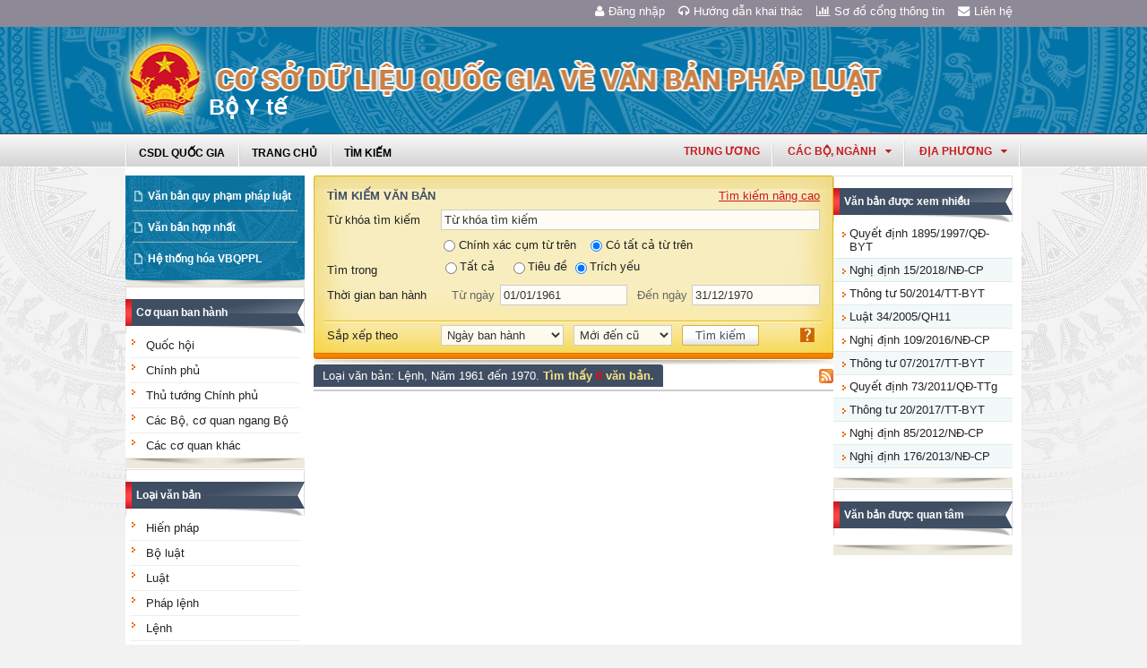

--- FILE ---
content_type: text/html; charset=utf-8
request_url: https://vbpl.vn/boyte/Pages/vanban.aspx?fromyear=01/01/1961&toyear=31/12/1970&idLoaiVanBan=2&dvid=325
body_size: 79538
content:
<!--Timer:00:00:00.0517762==UrlControls:\VBQPPL_UserControls\Publishing_22\uc_VanBanMoiTrangChu.ascx.wpLoadUserControls_EnVi -->
<!--Timer:00:00:00.0019639==UrlControls:\VBQPPL_UserControls\Publishing_22\uc_menuNambanhanh.ascx.wpLoadUserControls_EnVi -->
<!--Timer:00:00:00.0432566==UrlControls:\VBQPPL_UserControls\Publishing_22\uc_TimKiemNangCao.ascx.wpLoadUserControls_EnVi -->

<!DOCTYPE html >
<html lang="en" class="sb-init" dir="ltr">
    <head><meta http-equiv="X-UA-Compatible" content="IE=8" /><meta http-equiv="X-UA-Compatible" content="IE=edge" /><meta name="ProgId" content="SharePoint.WebPartPage.Document" /><meta name="WebPartPageExpansion" content="full" /><meta name="GENERATOR" content="Microsoft SharePoint" /><meta http-equiv="Content-type" content="text/html; charset=utf-8" /><meta http-equiv="Expires" content="0" />
        <title>
	
                Bộ Y tế
            
</title>
        <!--MS-->
        <!--ME	-->
        
        <link rel="stylesheet" type="text/css" href="/_layouts/15/1033/styles/Themable/corev15.css?rev=vNdEJL6%2BwYC8DTL3JARWRg%3D%3D"/>
<link rel="stylesheet" type="text/css" href="/VBQPPL_UserControls/Resources/css/font-awesome/css/font-awesome.min.css"/>
<link rel="stylesheet" type="text/css" href="/VBQPPL_UserControls/Publishing_22/Resources/css/reset.css"/>
<link rel="stylesheet" type="text/css" href="/VBQPPL_UserControls/Publishing_22/Resources/css/jquery.cluetip.css"/>
<link rel="stylesheet" type="text/css" href="/VBQPPL_UserControls/Publishing_22/Resources/css/jquery.easySlider.css"/>
<link rel="stylesheet" type="text/css" href="/VBQPPL_UserControls/Publishing_22/Resources/css/styles.css"/>
<link rel="stylesheet" type="text/css" href="/VBQPPL_UserControls/Resources/css/jquery.multiSelect.css"/>
<link rel="stylesheet" type="text/css" href="/VBQPPL_UserControls/Resources/css/jquery.treeview.css"/>
<link rel="stylesheet" type="text/css" href="/VBQPPL_UserControls/Resources/css/jquery-ui-1.8.6.gray-green.css"/>
<link rel="stylesheet" type="text/css" href="/VBQPPL_UserControls/Resources/css/jquery.autocomplete.css"/>

        
        <script type="text/javascript" src="/ScriptResource.axd?d=9aHERpQHgtLmjnM5Bl82Wd915wnRSbKNcR39ffZPhUD6My8L2vqfldshkblYSaPRQ86NGTibaGXLAwfJP_6g86Fk_ivRPca1ZLSl_FLUsxJ4QGDGGvoGMN2EJSIANxzckGPurXbio__6QY__i1I81YDyreepWqLdU253BFvlWjLph3N-d5RV8bSittCTZl0p0&amp;t=49337fe8"></script>
<script type="text/javascript" src="/_layouts/15/blank.js?rev=ZaOXZEobVwykPO9g8hq%2F8A%3D%3D"></script>
<script type="text/javascript" src="/ScriptResource.axd?d=N4jw3SwDmx1zDqvhTas6g_XR3SGqgrtj3pPVnw-TONavBJCD89aSJp7CiV92HI6mmg33d_MGpF5qXhyxToCel8Sof4GkdxjRlK7xyy8hRh9ywRPFcs3aYSZ6razpNS6MN2AxCkuN5sWNQNjNdmmDUh1k9UTBo-vWHZfDESFMs0tIwAFDeHWpiUmiiw_p_5Ib0&amp;t=49337fe8"></script>
<link type="text/xml" rel="alternate" href="/boyte/_vti_bin/spsdisco.aspx" />
            
            
            <link rel="canonical" href="https://vbpl.vn:443/boyte/Pages/vanban.aspx?fromyear=01/01/1961&amp;toyear=31/12/1970&amp;idLoaiVanBan=2&amp;dvid=325" />
            
            
        <span id="DeltaSPWebPartManager">
            
        </span><meta charset="utf-8" />
        
        <!-- javascript -->
        <script src="/VBQPPL_UserControls/Resources/js/jquery-1.8.3.js" type="text/javascript">//<![CDATA[
        
        
        
        
        
        
        
        
        
        
        
        
        
        
        //]]></script>
        <script src="/VBQPPL_UserControls/Resources/js/jquery-ui-1.9.2.custom.min.js" type="text/javascript">//<![CDATA[
        
        
        
        
        
        
        
        
        
        
        
        
        
        
        //]]></script>
        <script src="/VBQPPL_UserControls/Resources/js/jquery.validate.js" type="text/javascript">//<![CDATA[
        
        
        
        
        
        
        
        
        
        
        
        
        
        
        //]]></script>
        <script src="/VBQPPL_UserControls/Resources/js/jquery.ui.datepicker-vi.js" type="text/javascript">//<![CDATA[
        
        
        
        
        
        
        
        
        
        
        
        
        
        
        //]]></script>
        <script src="/VBQPPL_UserControls/Resources/js/jquery.multiselect.js" type="text/javascript">//<![CDATA[
        
        
        
        
        
        
        
        
        
        
        
        
        
        
        //]]></script>
        <script src="/VBQPPL_UserControls/Resources/js/jquery.treeview.js" type="text/javascript">//<![CDATA[
        
        
        
        
        
        
        
        
        
        
        
        
        
        
        //]]></script>
        <script src="/VBQPPL_UserControls/Resources/js/jquery.autocomplete.js" type="text/javascript">//<![CDATA[
        
        
        
        
        
        
        
        
        
        
        
        
        
        
        //]]></script>
        <script src="/VBQPPL_UserControls/Resources/js/GridView.js" type="text/javascript">//<![CDATA[
        
        
        
        
        
        
        
        
        
        
        
        
        
        
        //]]></script>
        <script src="/VBQPPL_UserControls/Resources/js/QPortal.js" type="text/javascript">//<![CDATA[
        
        
        
        
        
        
        
        
        
        
        
        
        
        
        //]]></script>
        <script src="/VBQPPL_UserControls/Resources/js/siteScript.js" type="text/javascript">//<![CDATA[
        
        
        
        
        
        
        
        
        
        
        
        
        
        
        //]]></script>
        <script src="/VBQPPL_UserControls/Resources/js/jquery.address-1.5.js" type="text/javascript">//<![CDATA[
        
        
        
        
        
        
        
        
        
        
        
        
        
        
        //]]></script>
        <script src="/VBQPPL_UserControls/Resources/js/jquery.idTabs.min.js" type="text/javascript">//<![CDATA[
        
        
        
        
        
        
        
        
        
        
        
        
        
        
        //]]></script>
        <script src="/VBQPPL_UserControls/Resources/js/jquery.cluetip.all.min.js" type="text/javascript">//<![CDATA[
        
        
        
        
        
        
        
        
        
        
        
        
        
        
        //]]></script>
        <script src="/VBQPPL_UserControls/Resources/js/jquery.highlight-4.js" type="text/javascript">//<![CDATA[
        
        
        
        
        
        
        
        
        
        
        
        
        
        
        //]]></script>
        <!-- style -->
        <script type="text/javascript">//<![CDATA[
		$(document).ready(function(){
			$("a.jt").cluetip({
			cluetipClass: 'jtip',
			width:600
			});
		});
	
        
        
        
        
        
        
        
        
        
        
        
        
        //]]></script>
        
        <!--[if gte IE 9]>
        <link href="/VBQPPL_UserControls/Publishing_22/Resources/css/ie.css" media="screen, projection" rel="stylesheet" type="text/css" />
        <![endif]-->
        <!--[if IE 8]>
        <link href="/VBQPPL_UserControls/Publishing_22/Resources/css/ie8.css" media="screen, projection" rel="stylesheet" type="text/css" />
        <![endif]-->
        <!--[if lte IE 7]>
        <link href="/VBQPPL_UserControls/Publishing_22/Resources/css/ie7.css" media="screen, projection" rel="stylesheet" type="text/css" />
        <![endif]-->
        
        <!--Kết thúc style quản trị mới-->
        <style>//<![CDATA[
        	.top-navigation {background:url('/PublishingImages/VBPL-TN.png') no-repeat top left;}
        
        
        
        
        
        
        
        
        
        
        
        
        
        //]]></style>
        
        
        
        
        
        
    </head>
    <body onhashchange="if (typeof(_spBodyOnHashChange) != 'undefined') _spBodyOnHashChange();"><form method="post" action="./vanban.aspx?fromyear=01%2f01%2f1961&amp;toyear=31%2f12%2f1970&amp;idLoaiVanBan=2&amp;dvid=325" onsubmit="javascript:return WebForm_OnSubmit();" id="aspnetForm">
<div class="aspNetHidden">
<input type="hidden" name="_wpcmWpid" id="_wpcmWpid" value="" />
<input type="hidden" name="wpcmVal" id="wpcmVal" value="" />
<input type="hidden" name="MSOWebPartPage_PostbackSource" id="MSOWebPartPage_PostbackSource" value="" />
<input type="hidden" name="MSOTlPn_SelectedWpId" id="MSOTlPn_SelectedWpId" value="" />
<input type="hidden" name="MSOTlPn_View" id="MSOTlPn_View" value="0" />
<input type="hidden" name="MSOTlPn_ShowSettings" id="MSOTlPn_ShowSettings" value="False" />
<input type="hidden" name="MSOGallery_SelectedLibrary" id="MSOGallery_SelectedLibrary" value="" />
<input type="hidden" name="MSOGallery_FilterString" id="MSOGallery_FilterString" value="" />
<input type="hidden" name="MSOTlPn_Button" id="MSOTlPn_Button" value="none" />
<input type="hidden" name="__EVENTTARGET" id="__EVENTTARGET" value="" />
<input type="hidden" name="__EVENTARGUMENT" id="__EVENTARGUMENT" value="" />
<input type="hidden" name="__REQUESTDIGEST" id="__REQUESTDIGEST" value="noDigest" />
<input type="hidden" name="MSOSPWebPartManager_DisplayModeName" id="MSOSPWebPartManager_DisplayModeName" value="Browse" />
<input type="hidden" name="MSOSPWebPartManager_ExitingDesignMode" id="MSOSPWebPartManager_ExitingDesignMode" value="false" />
<input type="hidden" name="MSOWebPartPage_Shared" id="MSOWebPartPage_Shared" value="" />
<input type="hidden" name="MSOLayout_LayoutChanges" id="MSOLayout_LayoutChanges" value="" />
<input type="hidden" name="MSOLayout_InDesignMode" id="MSOLayout_InDesignMode" value="" />
<input type="hidden" name="_wpSelected" id="_wpSelected" value="" />
<input type="hidden" name="_wzSelected" id="_wzSelected" value="" />
<input type="hidden" name="MSOSPWebPartManager_OldDisplayModeName" id="MSOSPWebPartManager_OldDisplayModeName" value="Browse" />
<input type="hidden" name="MSOSPWebPartManager_StartWebPartEditingName" id="MSOSPWebPartManager_StartWebPartEditingName" value="false" />
<input type="hidden" name="MSOSPWebPartManager_EndWebPartEditing" id="MSOSPWebPartManager_EndWebPartEditing" value="false" />
<input type="hidden" name="__VIEWSTATE" id="__VIEWSTATE" value="/[base64]/O5d3A=" />
</div>

<script type="text/javascript">
//<![CDATA[
var theForm = document.forms['aspnetForm'];
if (!theForm) {
    theForm = document.aspnetForm;
}
function __doPostBack(eventTarget, eventArgument) {
    if (!theForm.onsubmit || (theForm.onsubmit() != false)) {
        theForm.__EVENTTARGET.value = eventTarget;
        theForm.__EVENTARGUMENT.value = eventArgument;
        theForm.submit();
    }
}
//]]>
</script>


<script src="/WebResource.axd?d=8u8ehpYoNRsOqUgdWbLHCrGPH4YKLjyRN2hsxKMGGTItJdR2Y6dKnLrNx5r4WOuSFo8sK5ovhkyt0javvk-LU30gIIRifvDi6O0-llETXVs1&amp;t=637814905746327080" type="text/javascript"></script>


<script type="text/javascript">
//<![CDATA[
var MSOWebPartPageFormName = 'aspnetForm';
var g_presenceEnabled = true;
var g_wsaEnabled = false;
var g_wsaQoSEnabled = false;
var g_wsaQoSDataPoints = [];
var g_wsaLCID = 1033;
var g_wsaListTemplateId = 850;
var g_wsaSiteTemplateId = 'BLANKINTERNET#0';
var _fV4UI=true;var _spPageContextInfo = {webServerRelativeUrl: "\u002fboyte", webAbsoluteUrl: "https:\u002f\u002fvbpl.vn\u002fboyte", siteAbsoluteUrl: "https:\u002f\u002fvbpl.vn", serverRequestPath: "\u002fboyte\u002fPages\u002fvanban.aspx", layoutsUrl: "_layouts\u002f15", webTitle: "B\u1ED9 Y t\u1EBF", webTemplate: "53", tenantAppVersion: "0", isAppWeb: false, Has2019Era: true, webLogoUrl: "_layouts\u002f15\u002fimages\u002fsiteicon.png", webLanguage: 1033, currentLanguage: 1033, currentUICultureName: "en-US", currentCultureName: "en-US", clientServerTimeDelta: new Date("2026-01-21T14:17:54.1970710Z") - new Date(), siteClientTag: "2991$$15.0.5529.1000", crossDomainPhotosEnabled:false, webUIVersion:15, webPermMasks:{High:16,Low:200769},pageListId:"{726bb8da-edd0-4a31-9b9e-55738ac2308e}",pageItemId:196, pagePersonalizationScope:1, alertsEnabled:false, siteServerRelativeUrl: "\u002f", allowSilverlightPrompt:'True'};var L_Menu_BaseUrl="/boyte";
var L_Menu_LCID="1033";
var L_Menu_SiteTheme="null";
document.onreadystatechange=fnRemoveAllStatus; function fnRemoveAllStatus(){removeAllStatus(true)};var _spWebPartComponents = new Object();//]]>
</script>

<script src="/_layouts/15/blank.js?rev=ZaOXZEobVwykPO9g8hq%2F8A%3D%3D" type="text/javascript"></script>
<script type="text/javascript">
//<![CDATA[
(function(){

        if (typeof(_spBodyOnLoadFunctions) === 'undefined' || _spBodyOnLoadFunctions === null) {
            return;
        }
        _spBodyOnLoadFunctions.push(function() 
        {
          ExecuteOrDelayUntilScriptLoaded(
            function()
            {
              var pairs = SP.ScriptHelpers.getDocumentQueryPairs();
              var followDoc, itemId, listId, docName;
              for (var key in pairs)
              {
                if(key.toLowerCase() == 'followdocument') 
                  followDoc = pairs[key];
                else if(key.toLowerCase() == 'itemid') 
                  itemId = pairs[key];
                else if(key.toLowerCase() == 'listid') 
                  listId = pairs[key];
                else if(key.toLowerCase() == 'docname') 
                  docName = decodeURI(pairs[key]);
              } 

              if(followDoc != null && followDoc == '1' && listId!=null && itemId != null && docName != null)
              {
                SP.SOD.executeFunc('followingcommon.js', 'FollowDocumentFromEmail', function() 
                { 
                  FollowDocumentFromEmail(itemId, listId, docName);
                });
              }

            }, 'SP.init.js');

        });
    })();(function(){

        if (typeof(_spBodyOnLoadFunctions) === 'undefined' || _spBodyOnLoadFunctions === null) {
            return;
        }
        _spBodyOnLoadFunctions.push(function() {

            if (typeof(SPClientTemplates) === 'undefined' || SPClientTemplates === null || (typeof(APD_InAssetPicker) === 'function' && APD_InAssetPicker())) {
                return;
            }

            var renderFollowFooter = function(renderCtx,  calloutActionMenu)
            {
                if (renderCtx.ListTemplateType == 700) 
                    myDocsActionsMenuPopulator(renderCtx, calloutActionMenu);
                else
                    CalloutOnPostRenderTemplate(renderCtx, calloutActionMenu);

                var listItem = renderCtx.CurrentItem;
                if (typeof(listItem) === 'undefined' || listItem === null) {
                    return;
                }
                if (listItem.FSObjType == 0) {
                    calloutActionMenu.addAction(new CalloutAction({
                        text: Strings.STS.L_CalloutFollowAction,
                        tooltip: Strings.STS.L_CalloutFollowAction_Tooltip,
                        onClickCallback: function (calloutActionClickEvent, calloutAction) {
                            var callout = GetCalloutFromRenderCtx(renderCtx);
                            if (!(typeof(callout) === 'undefined' || callout === null))
                                callout.close();
                            SP.SOD.executeFunc('followingcommon.js', 'FollowSelectedDocument', function() { FollowSelectedDocument(renderCtx); });
                        }
                    }));
                }
            };

            var registerOverride = function(id) {
                var followingOverridePostRenderCtx = {};
                followingOverridePostRenderCtx.BaseViewID = 'Callout';
                followingOverridePostRenderCtx.ListTemplateType = id;
                followingOverridePostRenderCtx.Templates = {};
                followingOverridePostRenderCtx.Templates.Footer = function(renderCtx) {
                    var  renderECB;
                    if (typeof(isSharedWithMeView) === 'undefined' || isSharedWithMeView === null) {
                        renderECB = true;
                    } else {
                        var viewCtx = getViewCtxFromCalloutCtx(renderCtx);
                        renderECB = !isSharedWithMeView(viewCtx);
                    }
                    return CalloutRenderFooterTemplate(renderCtx, renderFollowFooter, renderECB);
                };
                SPClientTemplates.TemplateManager.RegisterTemplateOverrides(followingOverridePostRenderCtx);
            }
            registerOverride(101);
            registerOverride(700);
        });
    })();if (typeof(DeferWebFormInitCallback) == 'function') DeferWebFormInitCallback();function WebForm_OnSubmit() {
UpdateFormDigest('\u002fboyte', 1440000);if (typeof(_spFormOnSubmitWrapper) != 'undefined') {return _spFormOnSubmitWrapper();} else {return true;};
return true;
}
//]]>
</script>

<div class="aspNetHidden">

	<input type="hidden" name="__VIEWSTATEGENERATOR" id="__VIEWSTATEGENERATOR" value="E75E4FE5" />
</div><script type="text/javascript">
//<![CDATA[
Sys.WebForms.PageRequestManager._initialize('ctl00$ScriptManager', 'aspnetForm', [], [], [], 90, 'ctl00');
//]]>
</script>

        
        
        
        
        <div class="hiddent-container" style="display: none;">
            <div id="dialog-form">
            </div>
            <div id="dialog-confirm">
            </div>
            <div id="dialog-message">
            </div>
            <div id="message-container">
            </div>
            <div id="dialog-form-4">
            </div>
            <div id="dialog-form-2">
            </div>
            <div id="dialog-form-3">
            </div>
        </div>
        <div id="wrapper">
            
            
            <!-- START:Wrapper -->
            <div id="header">
                
                <div id="ctl00_g_987b1618_aa94_4d8d_ab66_2dabff2f0941" __MarkupType="vsattributemarkup" __WebPartId="{987b1618-aa94-4d8d-ab66-2dabff2f0941}" WebPart="true" IsClosed="false">
	
	<!-- Global site tag (gtag.js) - Google Analytics --> 
<script async src="https://www.googletagmanager.com/gtag/js?id=UA-58617573-1"></script> 
<script> 
	window.dataLayer = window.dataLayer || []; 
	function gtag(){dataLayer.push(arguments);} 
	gtag('js', new Date()); 
	gtag('config', 'UA-58617573-1'); 
</script>

<div class="header-top">
	<div class="content-heder-top">
	<a href="/boyte/Pages/hienthilienhe.aspx"><i class="fa fa-envelope" aria-hidden="true"></i>Liên hệ</a>
	<a href="/boyte/Pages/sitemap.aspx"><i class="fa fa-bar-chart" aria-hidden="true"></i>Sơ đồ cổng thông tin</a>
	<a href="/huongdan/CSDLVanbanphapluat.html"><i class="fa fa-headphones" aria-hidden="true"></i>Hướng dẫn khai thác</a>
    
	<a href="/_layouts/authenticate.aspx?source=%252fboyte%252fPages%252fvanban.aspx%253ffromyear%253d01%252f01%252f1961%2526toyear%253d31%252f12%252f1970%2526idLoaiVanBan%253d2%2526dvid%253d325"><i class="fa fa-user" aria-hidden="true"></i>Đăng nhập</a>
    
	</div>
</div>

</div>
                
                
                
                <span id="DeltaPlaceHolderMainBannerHolder">
                    
	<menu class="ms-hide">
	<ie:menuitem id="MSOMenu_Help" iconsrc="/_layouts/15/images/HelpIcon.gif" onmenuclick="MSOWebPartPage_SetNewWindowLocation(MenuWebPart.getAttribute('helpLink'), MenuWebPart.getAttribute('helpMode'))" text="Help" type="option" style="display:none">

	</ie:menuitem>
</menu>
  
   
                </span>
                
                
                <div id="ctl00_g_8f79ac3f_faf1_4cec_aa27_0b404369c1d1" __MarkupType="vsattributemarkup" __WebPartId="{8f79ac3f-faf1-4cec-aa27-0b404369c1d1}" WebPart="true" IsClosed="false">
	

<script type="text/javascript">
    $(document).ready(function () {
        //document.title = "Cơ sở dữ liệu quốc gia về văn bản quy phạm pháp luật Bộ Y tế";
    });
</script>
<style>

.banner {
  background: transparent url("/VBQPPL_UserControls/Resources/images/bannerTitle.png") no-repeat scroll center top !important;
  height: 100%;
  margin: auto;
  padding-left: 65px;
  max-width: 1000px;
}
.bannerEN {
  background: transparent url("/VBQPPL_UserControls/Resources/images/bannerTitleEN.png") no-repeat scroll center top !important;
  height: 100%;
  margin: auto;
  padding-left: 65px;
  max-width: 1000px;
}
</style>
<div id="content-banner">
    
        <div class="banner">
            <div style="padding-top: 55px; padding-left: 90px;">
                <p style="color: #CB2629; font-size: 25px; font-family: 'Times New Roman', Times, serif; z-index: 2;">Bộ Y tế</p>
            </div>
        </div>
    
</div>

</div>
                
                <div id="content-menu-top">
                    
                    <div id="ctl00_g_8df9da4a_4c18_4505_b02d_30d29613fcc3" __MarkupType="vsattributemarkup" __WebPartId="{8df9da4a-4c18-4505-b02d-30d29613fcc3}" WebPart="true" IsClosed="false">
	
<style type="text/css">
    #menu .right .list-quanhuyen tr td ul li a{
        text-transform:none;
    }
</style>
<link href="/VBQPPL_UserControls/Publishing_22/Resources/jquery.selectbox-0.2/css/jquery.selectbox.css" type="text/css" rel="stylesheet" />
<script src="/VBQPPL_UserControls/Publishing_22/Resources/jquery.selectbox-0.2/js/jquery.selectbox-0.2.js" type="text/javascript"></script>
<script src="/VBQPPL_UserControls/Publishing_portal/Resources/js/VBQPPL_Portal.js" type="text/javascript"></script>

<div id="menu">
    <div class="menu-container">
        
        <ul class="topMenu">
            <li><a href="/"><span>CSDL Quốc Gia</span></a></li>

            <li><a href="/boyte/Pages/Home.aspx?dvid=325"><span>Trang chủ</span></a></li>
            <li><a href="/boyte/Pages/vbpq-timkiem.aspx?dvid=325"><span>Tìm kiếm</span></a></li>
            
        </ul>
        <script type="text/javascript">
            $(function () {
                renderDonVi('/tw');
                renderTW('/tw');
            });

        </script>

        



        <div class="right" id="HovershowListDonVi">
        </div>
        <div class="right" id="HovershowListBo">
        </div>
        <div class="right" id="HovershowListBo2">
            <a href="/tw" id="showListBo">Trung ương</a>
        </div>

        <div id='bttop'>Lên đầu trang</div>
        

        
    </div>
</div>

</div>
                    
                </div>
            </div>
            <div id="content-layouts-wrapper">
                <div id="content-layouts">
                    <!-- content -->
                    <div id="content">
                        <!-- cột trái -->
                        <div class="left-200">
                            <!-- menu trái -->
                            <!-- menu trái -->
                            <!-- cơ quan ban hành và loại văn bản -->
                            
                            
                            <span id="DeltaPlaceHolderMainCPH_Left">
                                


<div class="ms-webpart-zone ms-fullWidth">
	<div id="MSOZoneCell_WebPartctl00_ctl37_g_b67f8fb8_102c_44d9_a04e_f4e1c82571a7" class="s4-wpcell-plain ms-webpartzone-cell ms-webpart-cell-vertical ms-fullWidth ">
		<div class="ms-webpart-chrome ms-webpart-chrome-vertical ms-webpart-chrome-fullWidth ">
			<div WebPartID="ea2bd901-c646-49a6-915c-35b5ad858241" HasPers="false" id="WebPartctl00_ctl37_g_b67f8fb8_102c_44d9_a04e_f4e1c82571a7" width="100%" class="ms-WPBody " allowDelete="false" style="" ><div id="ctl00_ctl37_g_b67f8fb8_102c_44d9_a04e_f4e1c82571a7">
				

<div class="box-container">
    <div class="left-menu">
        <div class="bottom">
            <div class="left-menu-c">
                <div class="content">
                    <ul>
                        <li><span><a href="/boyte/Pages/home.aspx?dvid=325">Văn bản quy phạm pháp luật</a></span></li>
                        <li><span><a href="/boyte/Pages/vbpq-vanbanhopnhat.aspx?dvid=325">Văn bản hợp nhất</a></span></li>
                        <!--<li><span><a href="/boyte/Pages/vbdh.aspx?dvid=325">Văn bản điều hành</a></span></li>-->
                        <li><span><a href="/boyte/Pages/vbpq-hethonghoa.aspx?ItemID=325">Hệ thống hóa VBQPPL</a></span></li>
                        
                    </ul>
                </div>
            </div>
        </div>
    </div>
</div>
<!--start cache: Truehttps//vbplvn/boytevbqpplusercontrolspublishing22ucdanhmucascx325 || 1/21/2026 9:17:54 PM --><!--Timer:00:00:00.0102470==UrlControls:\VBQPPL_UserControls\Publishing_22\uc_DanhMuc.ascx.wpLoadUserControls_EnVi_Cache -->

			</div><div class="ms-clear"></div></div>
		</div><div class="ms-PartSpacingVertical"></div>
	</div><div id="MSOZoneCell_WebPartctl00_ctl37_g_c60fb95a_373d_431e_946f_d5b588c208f1" class="s4-wpcell-plain ms-webpartzone-cell ms-webpart-cell-vertical ms-fullWidth ">
		<div class="ms-webpart-chrome ms-webpart-chrome-vertical ms-webpart-chrome-fullWidth ">
			<div WebPartID="a4146209-7d13-456c-a4f9-04ac9d5bb3c0" HasPers="false" id="WebPartctl00_ctl37_g_c60fb95a_373d_431e_946f_d5b588c208f1" width="100%" class="ms-WPBody " allowDelete="false" style="" ><div id="ctl00_ctl37_g_c60fb95a_373d_431e_946f_d5b588c208f1">
				
<div class="box-container">
    <div class="box-content-01">
        <div class="top">
            <div> 
                <a href="javascript:;">Cơ quan ban hành</a></div>
        </div>
        <div class="content">
            <ul class="category" id="capCQ">
                
                        <li><span><a href="/boyte/Pages/vanban.aspx?cqbh=55&dvid=325">
                        Quốc hội </a></span></li>
                    
                        <li><span><a href="/boyte/Pages/vanban.aspx?cqbh=1&dvid=325">
                        Chính phủ </a></span></li>
                    
                        <li><span><a href="/boyte/Pages/vanban.aspx?cqbh=57&dvid=325">
                        Thủ tướng Chính phủ </a></span></li>
                    
                    <li><span><a href="/boyte/Pages/cacbo.aspx?dvid=325">Các Bộ, cơ quan ngang Bộ</a></span></li>
                    <li><span><a href="/boyte/Pages/caccoquankhac.aspx?dvid=325">Các cơ quan khác</a></span></li>
                    
            </ul>
        </div>
        <div class="bottom">
            <div>
                &nbsp;</div>
        </div>
    </div>
</div>
<div class="box-container">
    <div class="box-content-01">
        <div class="top">
            <div>
                <a href="javascript:;">Loại văn bản</a></div>
        </div>
        <div class="content">
            <ul class="category" id="loaiVB">
                
                <li><span><a href="/boyte/Pages/vanban.aspx?idLoaiVanBan=15&dvid=325">
                    Hiến pháp</a></span></li>
                
                <li><span><a href="/boyte/Pages/vanban.aspx?idLoaiVanBan=16&dvid=325">
                    Bộ luật</a></span></li>
                
                <li><span><a href="/boyte/Pages/vanban.aspx?idLoaiVanBan=17&dvid=325">
                    Luật</a></span></li>
                
                <li><span><a href="/boyte/Pages/vanban.aspx?idLoaiVanBan=19&dvid=325">
                    Pháp lệnh</a></span></li>
                
                <li><span><a href="/boyte/Pages/vanban.aspx?idLoaiVanBan=2&dvid=325">
                    Lệnh</a></span></li>
                
                <li><span><a href="/boyte/Pages/vanban.aspx?idLoaiVanBan=18&dvid=325">
                    Nghị quyết</a></span></li>
                
                <li><span><a href="/boyte/Pages/vanban.aspx?idLoaiVanBan=3&dvid=325">
                    Nghị quyết liên tịch</a></span></li>
                
                <li><span><a href="/boyte/Pages/vanban.aspx?idLoaiVanBan=20&dvid=325">
                    Nghị định</a></span></li>
                
                <li><span><a href="/boyte/Pages/vanban.aspx?idLoaiVanBan=21&dvid=325">
                    Quyết định</a></span></li>
                
                <li><span><a href="/boyte/Pages/vanban.aspx?idLoaiVanBan=22&dvid=325">
                    Thông tư</a></span></li>
                
                <li><span><a href="/boyte/Pages/vanban.aspx?idLoaiVanBan=23&dvid=325">
                    Thông tư liên tịch</a></span></li>
                
            </ul>
        </div>
        <div class="bottom">
            <div>
                &nbsp;</div>
        </div>
    </div>
</div>
<!--start cache: Truehttps//vbplvn/boytevbqpplusercontrolspublishing22quocgiaucmenuascx325 || 1/21/2026 9:17:54 PM --><!--Timer:00:00:00.0394266==UrlControls:\VBQPPL_UserControls\Publishing_22\QuocGia\uc_Menu.ascx.wpLoadUserControls_EnVi_Cache -->

			</div><div class="ms-clear"></div></div>
		</div><div class="ms-PartSpacingVertical"></div>
	</div><div id="MSOZoneCell_WebPartctl00_ctl37_g_05a70a4f_904f_4fc9_b91b_17bc3dbcc592" class="s4-wpcell-plain ms-webpartzone-cell ms-webpart-cell-vertical ms-fullWidth ">
		<div class="ms-webpart-chrome ms-webpart-chrome-vertical ms-webpart-chrome-fullWidth ">
			<div WebPartID="59c4e110-46d6-4abb-8ec6-dfaab96c55dd" HasPers="false" id="WebPartctl00_ctl37_g_05a70a4f_904f_4fc9_b91b_17bc3dbcc592" width="100%" class="ms-WPBody " allowDelete="false" style="" ><div id="ctl00_ctl37_g_05a70a4f_904f_4fc9_b91b_17bc3dbcc592">
				
<script type="text/javascript">
    $(document).ready(function () {
        var UrlPostChonVanBan = "/VBQPPL_UserControls/Publishing_22/pMenuNamBanHanh.aspx?Nam=1961&IsCurrentWeb=/boyte&IsVietNamese=True&dvid=325";
        $.post(UrlPostChonVanBan, function (data) {
            $("#nambanhanh_1961").html(data); //Html
        });
    });
</script>

<div class="box-container">
    <div class="box-content-01">
        <div class="top">
            <div>
                <a href="javascript:;">Năm ban hành</a></div>
        </div>
        <div class="content">
            <ul id="nambanhanh" class="category">
                <li><span><a href="/boyte/Pages/vanban.aspx?fromyear=01/01/1945&amp;toyear=31/12/1950&idLoaiVanBan=2&dvid=325">
                    1945 đến 1950</a> </span>
                    <ul id="nambanhanh_1945" class="ypublish">
                    </ul>    
                </li>
                
                <li><span><a href="/boyte/Pages/vanban.aspx?fromyear=01/01/1951&amp;toyear=31/12/1960&idLoaiVanBan=2&dvid=325">
                    1951 đến 1960</a> </span> 
                    <ul id="nambanhanh_1951" class="ypublish">
                    </ul>    
                </li>
                
                <li><span><a href="/boyte/Pages/vanban.aspx?fromyear=01/01/1961&amp;toyear=31/12/1970&idLoaiVanBan=2&dvid=325">
                    1961 đến 1970</a> </span> 
                    <ul id="nambanhanh_1961" class="ypublish">
                    </ul>
                    </li>
                
                <li><span><a href="/boyte/Pages/vanban.aspx?fromyear=01/01/1971&amp;toyear=31/12/1980&idLoaiVanBan=2&dvid=325">
                    1971 đến 1980</a> </span> 
                        <ul id="nambanhanh_1971" class="ypublish">
                        </ul>
                    </li>
                
                <li><span><a href="/boyte/Pages/vanban.aspx?fromyear=01/01/1981&amp;toyear=31/12/1990&idLoaiVanBan=2&dvid=325">
                    1981 đến 1990</a> </span> 
                        <ul id="nambanhanh_1981" class="ypublish">
                        </ul>
                    </li>
                
                <li><span><a href="/boyte/Pages/vanban.aspx?fromyear=01/01/1991&amp;toyear=31/12/2000&idLoaiVanBan=2&dvid=325">
                    1991 đến 2000</a> </span> 
                    
                        <ul id="nambanhanh_1991" class="ypublish">
                        </ul>
                    </li>
                
                <li><span><a href="/boyte/Pages/vanban.aspx?fromyear=01/01/2001&amp;toyear=31/12/2010&idLoaiVanBan=2&dvid=325">
                    2001 đến 2010</a> </span> 
                        <ul id="nambanhanh_2001" class="ypublish">
                        </ul>
                    </li>
                
                <li><span><a href="/boyte/Pages/vanban.aspx?fromyear=01/01/2011&amp;toyear=31/12/2020&idLoaiVanBan=2&dvid=325">
                    2011 đến 2020</a> </span> 
                    
                        <ul id="nambanhanh_2011" class="ypublish">
                        </ul>
                    </li>
            </ul>
        </div>
        <div class="bottom">
            <div>
                &nbsp;</div>
        </div>
    </div>
</div>


<style type="text/css">
 ul li ul.ypublish{display:block !important; padding-left:10px;}
 ul li ul.ypublish li{
    border-bottom: 1px solid #eee !important;
}
</style>

			</div><div class="ms-clear"></div></div>
		</div>
	</div>
</div>


                            </span>
                            
                            <!-- loại văn bản -->
                        </div>
                        <!-- cột trái -->
                        <!-- cột phải 790 zone1-->
                        <div class="right-790">
                            <!-- Cột giữa -->
                            <div class="left-580">
                                <!-- ô tìm kiếm -->
                                
                                
                                <span id="DeltaPlaceHolderMainCPH_Main">
                                    
<div class="ms-webpart-zone ms-fullWidth">
	<div id="MSOZoneCell_WebPartctl00_ctl37_g_c6d460e4_95b4_41d5_aafb_e5a977c7957b" class="s4-wpcell-plain ms-webpartzone-cell ms-webpart-cell-vertical ms-fullWidth ">
		<div class="ms-webpart-chrome ms-webpart-chrome-vertical ms-webpart-chrome-fullWidth ">
			<div WebPartID="15378b06-bc65-40ea-8d59-3f76525e6a2e" HasPers="false" id="WebPartctl00_ctl37_g_c6d460e4_95b4_41d5_aafb_e5a977c7957b" width="100%" class="ms-WPBody " allowDelete="false" style="" ><div id="ctl00_ctl37_g_c6d460e4_95b4_41d5_aafb_e5a977c7957b">
				
<link href="/VBQPPL_UserControls/Publishing_22/Resources/css/balloontip.css" rel="stylesheet" type="text/css" />
<script src="/VBQPPL_UserControls/Publishing_22/Resources/js/balloontip.js" type="text/javascript"></script>
<script src="/VBQPPL_UserControls/Publishing_22/Resources/js/search.js" type="text/javascript"></script>
<script type="text/javascript">
     var typeOfForm = 0;
     $(document).ready(function () {
         document.title = "Cơ sở dữ liệu quốc gia về văn bản quy phạm pháp luật Bộ Y tế";
    
      $.datepicker.setDefaults($.datepicker.regional['vi']);
    $("#TuNgay").datepicker({
        dateFormat: "dd/mm/yy",
        changeMonth: true,
        maxDate: $("#DenNgay").val(),
        onSelect: function (dateStr) {
            $('#DenNgay').datepicker('option', { minDate: $("#TuNgay").val() });
        }
    });

    $("#DenNgay").datepicker({
        dateFormat: "dd/mm/yy",
        changeMonth: true,
        minDate: $("#TuNgay").val(),
        onSelect: function (dateStr) {
            $('#TuNgay').datepicker('option', { maxDate: $("#DenNgay").val() });
        }
    });
    

        var urlloadDefault = '/VBQPPL_UserControls/Publishing/TimKiem/pKetQuaTimKiem.aspx?dvid=325&fromyear=01/01/1961&toyear=31/12/1970&idLoaiVanBan=2&dvid_old=325&IsVietNamese=True';
        if ("True" == "False") {
            loadAjaxContent(urlloadDefault, "#grid_vanban");
        }

        ShowFormSearch(false);
        
            $("select.mutil").multiSelect({ oneOrMoreSelected: '*', selectAllText: '<b>Tất cả</b>', optGroupSelectable: false, moreText: "Xem thêm"});
        
        
        $("form #PopupVanBanSearchAdvance").submit(function () {
         var objTimTrong='';
         var stypeCheck = "";
            if ($("#AdvanceKeyword").val() != 'Từ khóa tìm kiếm' && $("#AdvanceKeyword").val() != "") {
                stypeCheck = ($("#oneOrAll").attr("checked") == "checked") ? '&s=0' : '&s=1';
                if ($("#rdtoanvan").attr("checked") == "checked")
                    objTimTrong += 'VBPQFulltext';
                else if ($("#rdtrichyeu").attr("checked") == "checked")
                    objTimTrong += 'Title1,Title';
                else objTimTrong += "Title";

                objTimTrong = "SearchIn=" + objTimTrong;
            }
            var strReturn=getValueFormMutilSelect("PopupVanBanSearchAdvance");
            if(strReturn.indexOf('CoQuanBanHanh') > 0)
            {
                var objCQBHTemp=strReturn.substr(strReturn.indexOf('CoQuanBanHanh'));
                if(objCQBHTemp.indexOf('&')>0)
                {
                objCQBHTemp=objCQBHTemp.substr(objCQBHTemp.indexOf('&'));
                }
                var cqbhTemp=decodeURIComponent(objCQBHTemp).split(',');
                if(cqbhTemp.length >25)
                {
                alert('Cơ quan ban hành không được lớn hơn 25 cơ quan');
                return false;
                }
            }
            var urlload = "";
            
                urlload = 'dvid=325&IsVietNamese=True&' + objTimTrong + '&type=' +
                    typeOfForm + stypeCheck + '&' + getValueFormMutilSelect("PopupVanBanSearchAdvance");

                
            
            if ($("#grid_vanban").length) { //Check neeus la load ajax thi load ko thi load lai trang link khac
                loadAjaxContent("/VBQPPL_UserControls/Publishing/TimKiem/pKetQuaTimKiem.aspx?" + urlload, "#grid_vanban");
            } else {
                window.location.href = "/boyte/pages/vbpq-timkiem.aspx?" + urlload;
            }
            return false;
        });
    });
</script>

<script type="text/javascript">
    $(document).ready(function () {
        
    });
   
</script>
<div class="box-container" id="PopupVanBanSearchAdvance">
    <div class="box-search FormSimple">
        
        <div class="box-search-c">
            <div class="title">
                Tìm kiếm văn bản
                <div class="right">
                    <a href="javascript:ShowFormSearch(false);" class="advance" id="timkiemdongian" onclick="showhide_reset();">Tìm kiếm đơn giản</a>
                    <a href="javascript:ShowFormSearch(true);" class="simple" id="timkiemnangcao" onclick="showhide_reset();">Tìm kiếm nâng cao</a>
                </div>
                 <div style="float: right;display:none;" id="chonlai">
                     <a onclick="resetform();" id="resetForm" href="javascript:;" style="text-transform: none; font-weight: normal; text-decoration: underline; color: rgb(200, 26, 29); padding-right: 6px;"><span>Chọn lại điều kiện</span> </a>
                </div>
            </div>
            <ul class="">
                <li>
                    <label>
                        Từ khóa tìm kiếm</label>
                    <div class="input">
                        <input type="text" data="Từ khóa tìm kiếm" onblur="if(this.value=='') this.value='Từ khóa tìm kiếm';" onfocus="if(this.value=='Từ khóa tìm kiếm') this.value='';"
                            value="Từ khóa tìm kiếm"
                            name="Keyword" id="AdvanceKeyword" />
                    </div>
                </li>
                <li>
                    <div class="option">
                        <input name="stemp" id="oneAndAll" type="radio" value="1"  />Chính xác cụm từ trên &nbsp;&nbsp;
                        <input id="oneOrAll" name="stemp" type="radio" value="0" 
                            checked="checked"  />Có tất cả từ trên
                    </div>
                </li>

                <li>
                    <label>
                        Tìm trong</label>
                    <div class="input">
                    <input id="rdtoanvan" name="TimTrong1" type="radio" value="VBPQFulltext" /><span>Tất cả &nbsp;&nbsp;</span>
                                <input id="rdtieude" name="TimTrong1" type="radio" value="Title" /><span>Tiêu đề
                                </span>
                                <input id="rdtrichyeu" name="TimTrong1" type="radio" value="Title1" checked="checked"/><span>Trích yếu
                                </span>
                    </div>
                </li>
                
                <li class="advance" id="LoaiVanBanDiv">
                    <label>
                        Loại văn bản</label>
                    <div class="input">
                        <select name="LoaiVanBan" id="LoaiVanBan" class="mutil" multiple="multiple">
                            
                            <option value="15" >
                                Hiến pháp</option>
                            
                            <option value="16" >
                                Bộ luật</option>
                            
                            <option value="17" >
                                Luật</option>
                            
                            <option value="19" >
                                Pháp lệnh</option>
                            
                            <option value="2"  selected>
                                Lệnh</option>
                            
                            <option value="18" >
                                Nghị quyết</option>
                            
                            <option value="3" >
                                Nghị quyết liên tịch</option>
                            
                            <option value="20" >
                                Nghị định</option>
                            
                            <option value="21" >
                                Quyết định</option>
                            
                            <option value="22" >
                                Thông tư</option>
                            
                            <option value="23" >
                                Thông tư liên tịch</option>
                            
                            <option value="24" >
                                Chỉ thị</option>
                            
                        </select>
                    </div>
                </li>
                <li class="advance" id="CoQuanBanHanhDiv">
                    <label>
                        Cơ quan ban hành</label>
                    <div class="input">
                        
                        <select name="CoQuanBanHanh" id="CoQuanBanHanh" class="mutil" multiple="multiple">
                            
                            <option value="875"  >
                                Tòa án nhân dân tối cao</option>
                            
                            <option value="55"  >
                                Quốc hội</option>
                            
                            <option value="456"  >
                                Ủy ban thường vụ Quốc hội</option>
                            
                            <option value="1"  >
                                Chính phủ</option>
                            
                            <option value="57"  >
                                Thủ tướng Chính phủ</option>
                            
                            <optgroup label="Các Bộ, cơ quan ngang Bộ">
                                
                                <option  value="3">Bộ Công an</option>
                                
                                <option  value="170">Bộ Công Thương.</option>
                                
                                <option  value="1032">Bộ Dân tộc và Tôn giáo</option>
                                
                                <option  value="13">Bộ Giáo dục và Đào tạo</option>
                                
                                <option  value="274">Bộ Giao thông vận tải</option>
                                
                                <option  value="17">Bộ Kế hoạch và Đầu tư</option>
                                
                                <option  value="14">Bộ Khoa học và Công nghệ</option>
                                
                                <option  value="19">Bộ Lao động - Thương binh và Xã hội</option>
                                
                                <option  value="23">Bộ Ngoại giao</option>
                                
                                <option  value="360">Bộ Nội vụ</option>
                                
                                <option  value="1033">Bộ Nông nghiệp và Môi trường</option>
                                
                                <option  value="27">Bộ Nông nghiệp và Phát triển nông thôn</option>
                                
                                <option  value="31">Bộ Quốc phòng</option>
                                
                                <option  value="40">Bộ Tài chính</option>
                                
                                <option  value="41">Bộ Tài nguyên và Môi trường</option>
                                
                                <option  value="169">Bộ Thông tin và Truyền thông</option>
                                
                                <option  value="42">Bộ Tư pháp</option>
                                
                                <option  value="435">Bộ Văn hóa - Thể thao và Du lịch</option>
                                
                                <option  value="49">Bộ Xây dựng</option>
                                
                                <option  value="50">Bộ Y tế</option>
                                
                                <option  value="62">Ngân hàng Nhà nước</option>
                                
                                <option  value="61">Thanh tra Chính phủ</option>
                                
                                <option  value="64">Uỷ ban Dân tộc</option>
                                
                                <option  value="166">Văn phòng Chính phủ</option>
                                
                                <option disabled value="4">Bộ Công nghiệp</option>
                                
                                <option disabled value="6">Bộ Công nghiệp nặng</option>
                                
                                <option disabled value="7">Bộ Công nghiệp thực phẩm</option>
                                
                                <option disabled value="8">Bộ Cơ khí và luyện kim</option>
                                
                                <option disabled value="9">Bộ Giao thông và Bưu điện</option>
                                
                                <option disabled value="16">Bộ Kinh tế đối ngoại</option>
                                
                                <option disabled value="28">Bộ Năng lượng</option>
                                
                                <option disabled value="29">Bộ Nội thương</option>
                                
                                <option disabled value="32">Bộ Thuỷ lợi</option>
                                
                                <option disabled value="36">Bộ Thương binh và xã hội</option>
                                
                                <option disabled value="37">Bộ Thương mại</option>
                                
                                <option disabled value="43">Bộ Văn hoá</option>
                                
                                <option disabled value="45">Bộ Văn hoá và Thông tin</option>
                                
                                <option disabled value="46">Bộ Văn hoá, Thông tin và Thể thao</option>
                                
                                <option disabled value="51">Bộ Điện lực</option>
                                
                                <option disabled value="65">Uỷ ban Thể dục thể thao</option>
                                
                                <option disabled value="205">Ngân hàng Nhà nước Việt Nam</option>
                                
                                <option disabled value="53">Bộ Đại học, Trung học chuyên nghiệp và Dạy nghề</option>
                                
                                <option disabled value="52">Bộ Đại học và Trung học chuyên nghiệp</option>
                                
                                <option disabled value="63">Uỷ ban Dân số, Gia đình và Trẻ em</option>
                                
                                <option disabled value="47">Bộ Văn hoá, Thông tin, Thể thao và Du lịch</option>
                                
                                <option disabled value="44">Bộ Văn hoá - Thông tin</option>
                                
                                <option disabled value="38">Bộ Thương mại và Du lịch</option>
                                
                                <option disabled value="48">Bộ Vật tư</option>
                                
                                <option disabled value="39">Bộ Thương nghiệp</option>
                                
                                <option disabled value="33">Bộ Thuỷ lợi và Kiến trúc</option>
                                
                                <option disabled value="34">Bộ Thuỷ sản</option>
                                
                                <option disabled value="35">Bộ Thông tin</option>
                                
                                <option disabled value="15">Bộ Khoa học, Công nghệ và Môi trường</option>
                                
                                <option disabled value="11">Bộ Giao thông vận tải và Bưu điện</option>
                                
                                <option disabled value="2">Bộ Bưu chính, Viễn thông</option>
                                
                                <option disabled value="5">Bộ Công nghiệp nhẹ</option>
                                
                                <option disabled value="18">Bộ Lao động</option>
                                
                                <option disabled value="26">Bộ Nông nghiệp và Công nghiệp thực phẩm</option>
                                
                                <option disabled value="24">Bộ Ngoại thương</option>
                                
                                <option disabled value="22">Bộ Mỏ và Than</option>
                                
                                <option disabled value="25">Bộ Nông nghiệp</option>
                                
                                <option disabled value="20">Bộ Lâm nghiệp</option>
                                
                            </optgroup>
                            <optgroup label="Các cơ quan khác">
                                
                                <option  value="60">Toà án nhân dân tối cao</option>
                                
                                <option  value="58">Viện kiểm sát nhân dân tối cao</option>
                                
                                <option  value="59">Kiểm toán Nhà nước</option>
                                
                                <option  value="159">Uỷ ban Trung ương Mặt trận Tổ quốc Việt Nam</option>
                                
                                <option  value="131">Tổng Liên đoàn Lao động Việt Nam</option>
                                
                                <option  value="111">Trung ương Đoàn thanh niên cộng sản Hồ Chí Minh</option>
                                
                                <option disabled value="1008">Đoàn Chủ tịch Ủy ban Trung ương Mặt trận Tổ quốc Việt Nam</option>
                                
                                <option disabled value="100">Hội Nông dân Việt Nam</option>
                                
                                <option disabled value="98">Hội Liên hiệp phụ nữ Việt Nam</option>
                                
                                <option disabled value="177">Hội Cựu chiến binh Việt Nam</option>
                                
                            </optgroup>
                        </select>
                        
                    </div>
                </li>
               
                <li class="advance" id="TinhTrangHieuLucDiv">
                    <label>Tình trạng hiệu lực</label>
                    <div class="input">
                        <select name="TrangThaiHieuLuc" id="TrangThaiHieuLuc" class="mutil" multiple="multiple">
                            
                            <option value="7">Ngưng hiệu lực một phần</option>
                            
                            <option value="6">Ngưng hiệu lực</option>
                            
                            <option value="5">Chưa xác định</option>
                            
                            <option value="4">Hết hiệu lực một phần</option>
                            
                            <option value="3">Hết hiệu lực toàn bộ</option>
                            
                            <option value="2">Còn hiệu lực</option>
                            
                            <option value="1">Chưa có hiệu lực</option>
                            
                        </select>
                    </div>
                </li>
                <li class="date">
                    <label>
                        Thời gian ban hành</label>
                    <label class="fix">
                        Từ ngày</label>
                    <div class="input">
                        <input type="text" id="TuNgay" name="fromyear" class="datePicker" value="01/01/1961" />
                    </div>
                    <label class="fix">
                        Đến ngày</label>
                    <div class="input" style="padding-right: 0px;">
                        <input type="text" id="DenNgay" name="toyear" class="datePicker" value="31/12/1970" />
                    </div>
                </li>
                <li class="submit">
                    <label>
                        Sắp xếp theo</label>
                    <div class="input">
                        <select name="order" id="order">
                            <option value="VBPQNgayBanHanh">
                                Ngày ban hành</option>
                            <option value="VBPQLoaivanban_x003a_OrderColumn">
                                Loại văn bản</option>
                         
                            <option value="Rank" >Kết quả
                                chính xác</option>
                            <option value="VBPQNgaycohieuluc" >
                                Ngày hiệu lực</option>
                            
                            <option value="VBPQNgayHetHieuLuc">
                                Ngày hết hiệu lực</option>
                            
                        </select>
                    </div>
                    <div class="input" style="width: 20%;">
                        <select name="TypeOfOrder" id="TypeOfOrder">
                          <option value="False"  selected>Mới đến cũ</option>
                            <option value="True" >Cũ đến mới</option>
                          
                        </select>
                    </div>
                    <div class="input" style="width: 22%;">
                        <a href="javascript:;" class="button" id="searchSubmit"><span>Tìm kiếm</span> </a>
                    </div>
                  
                    <div class="input" style="width: 5px; padding-top: 3px;">
                        <a href="javascript:;" rel="balloon1042">
                            <img src="/VBQPPL_UserControls/Publishing_22/Resources/images/faq_question_icon.gif" /></a></div>
                    <div id="balloon1042" class="balloonstyle">
                        <div>
                            <b>C&aacute;ch thức t&igrave;m kiếm</b></div>
                        <div>
                            &nbsp;</div>
                       <div>
                          1. Nhập từ khóa cần tìm kiếm vào ô text "Từ khóa tìm kiếm"</div>
                        <div>
                          2. Lựa chọn một trong 2 option:</br>
	- Chính xác cụm từ trên: kết quả trả về chứa chính xác cụm từ được nhập theo đúng thứ tự hiển thị của các từ khóa</br>
	- Có tất cả từ trên: kết quả trả về chứa tất cả các từ trong cụm từ khóa, không quan tâm vị trí hiển thị</div>
                        <div>
                           3. Tìm trong: lựa chọn từ khóa cần tìm nằm trong thuộc tính nào của văn bản:</br>
	- Tiêu đề: bao gồm số ký hiệu và Loại văn bản</br>
	- Trích yếu: nội dung trích yếu của văn bản.</div>
                        <div>
                           4. Ngoài ra, có thể tìm kiếm theo nhiều tiêu chí hơn thông qua Tìm kiếm nâng cao.</div>
                        <div>
                            &nbsp;</div>
                        <br />
                    </div>
                </li>
            </ul>
        </div>
        
    </div>
</div>

			</div><div class="ms-clear"></div></div>
		</div><div class="ms-PartSpacingVertical"></div>
	</div><div id="MSOZoneCell_WebPartctl00_ctl37_g_e898ecf7_764b_4424_a8e8_67efc9263566" class="s4-wpcell-plain ms-webpartzone-cell ms-webpart-cell-vertical ms-fullWidth ">
		<div class="ms-webpart-chrome ms-webpart-chrome-vertical ms-webpart-chrome-fullWidth ">
			<div WebPartID="8de96636-7096-4058-b76d-e542d6b37e7e" HasPers="false" id="WebPartctl00_ctl37_g_e898ecf7_764b_4424_a8e8_67efc9263566" width="100%" class="ms-WPBody " allowDelete="false" style="" ><div id="ctl00_ctl37_g_e898ecf7_764b_4424_a8e8_67efc9263566">
				
<script type="text/javascript">
    function selectCQBH(idCat) {
        $("#capCQ a[href$=';#" + idCat + "']").addClass("active");
        $("#capCQ a[href$=';#" + idCat + "']").parent().addClass("active");
        $("#capCQ a[href$=';#" + idCat + "']").parent().parent().addClass("active");
        $("#capCQ a[href$=';#" + idCat + "']").parent().parent().parent().addClass("active");
        $("#capCQ a[href$=';#" + idCat + "']").parent().parent().parent().parent().addClass("active");
    }
   

    function selectLoaiVB(idLoai) {
        $("#loaiVB a[href$='idLoaiVanBan=" + idLoai + "']").parent().parent().addClass("active");
    }</script>
   



<div class="box-container">

    <div class="box-tab" id="tabVB_lv1">
        <div class="header">
            <ul>
                <li><a href="javascript:;" class="selected"><span>  Loại văn bản: Lệnh,  Năm 1961 đến 1970. <strong>Tìm thấy <b style="color:Red;">0</b> văn bản.</strong></span></a></li>
            </ul>
            <a href="/boyte/Pages/RssFeeder.aspx?fromyear=01/01/1961&toyear=31/12/1970&idLoaiVanBan=2&dvid=325&IsVietNamese=True"><img src="/VBQPPL_UserControls/Publishing_22/Resources/images/rss-icon.png" /></a>
        </div>
        <div class="content">
            <ul class="listLaw">
                
            </ul>
            
        </div>
    </div>
</div>


			</div><div class="ms-clear"></div></div>
		</div>
	</div>
</div>


                                </span>
                                
                                <!-- ô tìm kiếm -->
                                <!-- tab -->
                                <!-- tab -->
                            </div>
                            <!-- cột giữa -->
                            <!-- cột phải -->
                            <div class="right-200">
                                <!-- văn bản được quan tâm -->
                                
                                
                                <span id="DeltaPlaceHolderMainCPH_Right">
                                    


<div class="ms-webpart-zone ms-fullWidth">
	<div id="MSOZoneCell_WebPartctl00_ctl37_g_bace6312_cf16_492b_83ac_b53ab08673b4" class="s4-wpcell-plain ms-webpartzone-cell ms-webpart-cell-vertical ms-fullWidth ">
		<div class="ms-webpart-chrome ms-webpart-chrome-vertical ms-webpart-chrome-fullWidth ">
			<div WebPartID="f2271b83-1f20-47c5-bc13-c96c5c6894a4" HasPers="false" id="WebPartctl00_ctl37_g_bace6312_cf16_492b_83ac_b53ab08673b4" width="100%" class="ms-WPBody " allowDelete="false" style="" ><div id="ctl00_ctl37_g_bace6312_cf16_492b_83ac_b53ab08673b4">
				

<!--

<div class="box-container">
    <div class="box-content-01">
        <div class="top">
            <div>
                <a href="#">Văn bản theo người ký</a></div>
        </div>
        <div class="content">
            <ul class="list">
                
                <li><a href="/boyte/Pages/vanban.aspx?nguoiky=2796&dvid=325" title="Nguyễn Thị Xuyê" >Nguyễn Thị Xuyê <strong> (0)</strong></a></li>
                        
            </ul>
        </div>
        <div class="bottom">
            <div>
                &nbsp;</div>
        </div>
    </div>
</div>
<div class="box-container">
    <div class="box-content-01">
        <div class="top">
            <div>
                <a href="#">Văn bản theo loại</a></div>
        </div>
        <div class="content">
            <ul class="list">
                
                <li><a href="/boyte/Pages/vanban.aspx?idLoaiVanBan=15&dvid=325" title="Hiến pháp" >Hiến pháp <strong> (0)</strong></a></li>
                        
                <li><a href="/boyte/Pages/vanban.aspx?idLoaiVanBan=16&dvid=325" title="Bộ luật" >Bộ luật <strong> (0)</strong></a></li>
                        
                <li><a href="/boyte/Pages/vanban.aspx?idLoaiVanBan=17&dvid=325" title="Luật" >Luật <strong> (14)</strong></a></li>
                        
                <li><a href="/boyte/Pages/vanban.aspx?idLoaiVanBan=19&dvid=325" title="Pháp lệnh" >Pháp lệnh <strong> (8)</strong></a></li>
                        
                <li><a href="/boyte/Pages/vanban.aspx?idLoaiVanBan=2&dvid=325" title="Lệnh" >Lệnh <strong> (0)</strong></a></li>
                        
                <li><a href="/boyte/Pages/vanban.aspx?idLoaiVanBan=18&dvid=325" title="Nghị quyết" >Nghị quyết <strong> (5)</strong></a></li>
                        
                <li><a href="/boyte/Pages/vanban.aspx?idLoaiVanBan=3&dvid=325" title="Nghị quyết liên tịch" >Nghị quyết liên tịch <strong> (1)</strong></a></li>
                        
                <li><a href="/boyte/Pages/vanban.aspx?idLoaiVanBan=20&dvid=325" title="Nghị định" >Nghị định <strong> (112)</strong></a></li>
                        
                <li><a href="/boyte/Pages/vanban.aspx?idLoaiVanBan=21&dvid=325" title="Quyết định" >Quyết định <strong> (593)</strong></a></li>
                        
                <li><a href="/boyte/Pages/vanban.aspx?idLoaiVanBan=22&dvid=325" title="Thông tư" >Thông tư <strong> (886)</strong></a></li>
                        
                <li><a href="/boyte/Pages/vanban.aspx?idLoaiVanBan=23&dvid=325" title="Thông tư liên tịch" >Thông tư liên tịch <strong> (284)</strong></a></li>
                        
            </ul>
        </div>
        <div class="bottom">
            <div>
                &nbsp;</div>
        </div>
    </div>
</div>

--><!--start cache: Truehttps//vbplvn/boytevbqpplusercontrolspublishing22uclistnguoikyvanbanrighascx325 || 1/21/2026 9:17:54 PM --><!--Timer:00:00:00.1933499==UrlControls:\VBQPPL_UserControls\Publishing_22\uc_ListNguoiKyVanBan_Righ.ascx.wpLoadUserControls_EnVi_Cache -->

			</div><div class="ms-clear"></div></div>
		</div><div class="ms-PartSpacingVertical"></div>
	</div><div id="MSOZoneCell_WebPartctl00_ctl37_g_5ffc1b9d_fb46_4dad_b97b_c17c176b8eed" class="s4-wpcell-plain ms-webpartzone-cell ms-webpart-cell-vertical ms-fullWidth ">
		<div class="ms-webpart-chrome ms-webpart-chrome-vertical ms-webpart-chrome-fullWidth ">
			<div WebPartID="4584b07c-714a-4fe6-9a6c-598763b56265" HasPers="false" id="WebPartctl00_ctl37_g_5ffc1b9d_fb46_4dad_b97b_c17c176b8eed" width="100%" class="ms-WPBody " allowDelete="false" style="" ><div id="ctl00_ctl37_g_5ffc1b9d_fb46_4dad_b97b_c17c176b8eed">
				
<div class="box-container">
    
    <div class="box-content-01">
        <div class="top">
            <div>
                <a href="#">Văn bản được xem nhiều</a></div>
        </div>
        <div class="content">
            <ul class="list">
                
                <li class="">
                    <a href="/boyte/Pages/vbpq-toanvan.aspx?ItemID=26135&dvid=325" title="Quyết định 1895/1997/QĐ-BYT" class="jt" rel="/VBQPPL_UserControls/Publishing_22/pLoadAjaxVN.aspx?IsVietNamese=true&ItemID=26135">Quyết định 1895/1997/QĐ-BYT</a>
                </li>
                
                <li class="odd">
                    <a href="/boyte/Pages/vbpq-toanvan.aspx?ItemID=128513&dvid=325" title="Nghị định 15/2018/NĐ-CP" class="jt" rel="/VBQPPL_UserControls/Publishing_22/pLoadAjaxVN.aspx?IsVietNamese=true&ItemID=128513">Nghị định 15/2018/NĐ-CP</a>
                </li>
                
                <li class="">
                    <a href="/boyte/Pages/vbpq-toanvan.aspx?ItemID=66661&dvid=325" title="Thông tư 50/2014/TT-BYT" class="jt" rel="/VBQPPL_UserControls/Publishing_22/pLoadAjaxVN.aspx?IsVietNamese=true&ItemID=66661">Thông tư 50/2014/TT-BYT</a>
                </li>
                
                <li class="odd">
                    <a href="/boyte/Pages/vbpq-toanvan.aspx?ItemID=18127&dvid=325" title="Luật 34/2005/QH11" class="jt" rel="/VBQPPL_UserControls/Publishing_22/pLoadAjaxVN.aspx?IsVietNamese=true&ItemID=18127">Luật 34/2005/QH11</a>
                </li>
                
                <li class="">
                    <a href="/boyte/Pages/vbpq-toanvan.aspx?ItemID=123266&dvid=325" title="Nghị định 109/2016/NĐ-CP" class="jt" rel="/VBQPPL_UserControls/Publishing_22/pLoadAjaxVN.aspx?IsVietNamese=true&ItemID=123266">Nghị định 109/2016/NĐ-CP</a>
                </li>
                
                <li class="odd">
                    <a href="/boyte/Pages/vbpq-toanvan.aspx?ItemID=123248&dvid=325" title="Thông tư 07/2017/TT-BYT" class="jt" rel="/VBQPPL_UserControls/Publishing_22/pLoadAjaxVN.aspx?IsVietNamese=true&ItemID=123248">Thông tư 07/2017/TT-BYT</a>
                </li>
                
                <li class="">
                    <a href="/boyte/Pages/vbpq-toanvan.aspx?ItemID=27218&dvid=325" title="Quyết định 73/2011/QĐ-TTg" class="jt" rel="/VBQPPL_UserControls/Publishing_22/pLoadAjaxVN.aspx?IsVietNamese=true&ItemID=27218">Quyết định 73/2011/QĐ-TTg</a>
                </li>
                
                <li class="odd">
                    <a href="/boyte/Pages/vbpq-toanvan.aspx?ItemID=128512&dvid=325" title="Thông tư 20/2017/TT-BYT" class="jt" rel="/VBQPPL_UserControls/Publishing_22/pLoadAjaxVN.aspx?IsVietNamese=true&ItemID=128512">Thông tư 20/2017/TT-BYT</a>
                </li>
                
                <li class="">
                    <a href="/boyte/Pages/vbpq-toanvan.aspx?ItemID=27863&dvid=325" title="Nghị định 85/2012/NĐ-CP" class="jt" rel="/VBQPPL_UserControls/Publishing_22/pLoadAjaxVN.aspx?IsVietNamese=true&ItemID=27863">Nghị định 85/2012/NĐ-CP</a>
                </li>
                
                <li class="odd">
                    <a href="/boyte/Pages/vbpq-toanvan.aspx?ItemID=32779&dvid=325" title="Nghị định 176/2013/NĐ-CP" class="jt" rel="/VBQPPL_UserControls/Publishing_22/pLoadAjaxVN.aspx?IsVietNamese=true&ItemID=32779">Nghị định 176/2013/NĐ-CP</a>
                </li>
                
            </ul>
        </div>
        <div class="bottom">
            <div>
                &nbsp;</div>
        </div>
    </div>
</div>
<!--start cache: Truehttps//vbplvn/boytevbqpplusercontrolspublishing22uclistvanbanyeuthichrighascx325 || 1/21/2026 9:17:54 PM --><!--Timer:00:00:00.0304645==UrlControls:\VBQPPL_UserControls\Publishing_22\uc_ListVanBanYeuThich_Righ.ascx.wpLoadUserControls_EnVi_Cache -->

			</div><div class="ms-clear"></div></div>
		</div><div class="ms-PartSpacingVertical"></div>
	</div><div id="MSOZoneCell_WebPartctl00_ctl37_g_f9bfd74c_d480_44a4_9432_c1bcdc6f7785" class="s4-wpcell-plain ms-webpartzone-cell ms-webpart-cell-vertical ms-fullWidth ">
		<div class="ms-webpart-chrome ms-webpart-chrome-vertical ms-webpart-chrome-fullWidth ">
			<div WebPartID="41624900-d2da-4399-851e-fdd82180e6f3" HasPers="false" id="WebPartctl00_ctl37_g_f9bfd74c_d480_44a4_9432_c1bcdc6f7785" width="100%" class="ms-WPBody " allowDelete="false" style="" ><div id="ctl00_ctl37_g_f9bfd74c_d480_44a4_9432_c1bcdc6f7785">
				
<div class="box-container ajaxLoad">

    <div class="box-content-01">
        <div class="top">
            <div><a href="#">Văn bản được quan tâm</a></div>
        </div>
        <div class="content">
            <ul class="list">
                
            </ul>
        </div>
        <div class="bottom">
            <div>&nbsp;</div>
        </div>
    </div>
</div>

<!--start cache: Truehttps//vbplvn/boytevbqpplusercontrolspublishing22uclistvanbanquantamrighascx325 || 1/21/2026 9:17:54 PM --><!--Timer:00:00:00.0143428==UrlControls:\VBQPPL_UserControls\Publishing_22\uc_ListVanBanQuanTam_Righ.ascx.wpLoadUserControls_EnVi_Cache -->

			</div><div class="ms-clear"></div></div>
		</div>
	</div>
</div>


                                </span>
                                
                                <!-- văn bản được xem nhiều -->
                            </div>
                            <!-- cột phải -->
                        </div>
                        <!-- cột phải 790 zone1-->
                        <!-- cột phải 790 zone2-->
                        <div class="right-790">
                            
                            
                            <span id="DeltaPlaceHolderMainCPH_MainZone2">
                                
	


	

                            </span>
                            
                        </div>
                        <!-- cột phải 790 zone2-->
                        <div>
                            <div class="center-left">
                                
                                
                                <span id="DeltaPlaceHolderMainCPH_Center_Left">
                                    




                                </span>
                                
                            </div>
                            <div class="center-right">
                                
                                
                                <span id="DeltaPlaceHolderMainCPH_Center_Right">
                                    




                                </span>
                                
                            </div>
                        </div>
                    </div>
                    <!-- content -->
                </div>
            </div>
            <!-- footer -->
            <div id="footer">
                <div id="google-analytics">
                                                            
                                
                                
                                
                                                    </div>
                
                <div id="ctl00_g_ed9f5c81_3cec_453e_a071_94c4abfcb2b9" __MarkupType="vsattributemarkup" __WebPartId="{ed9f5c81-3cec-453e-a071-94c4abfcb2b9}" WebPart="true" IsClosed="false">
	
<div class="content">
                <p><strong>CƠ SỞ DỮ LIỆU QUỐC GIA VỀ VĂN BẢN PHÁP LUẬT</strong></p>
            </div>

</div>
                
            </div>
            <!-- footer -->
        </div>
        <!--footer-->
        <!--end footer-->
        <div data-name="ContentPlaceHolderMain" style="display:none;">
            
            
            
                <div class="DefaultContentBlock" style="border:medium black solid; background:yellow; color:black; margin:20px; padding:10px;">
            This div, which you should delete, represents the content area that your Page Layouts and pages will fill. Design your Master Page around this content placeholder.
        
                    
                
                
                
                
                
                
                
                
                
                </div>
            <div style='display:none' id='hidZone'></div>
            
        </div>
    <div id="DeltaFormDigest">
<script type="text/javascript">//<![CDATA[
        var formDigestElement = document.getElementsByName('__REQUESTDIGEST')[0];
        if (!((formDigestElement == null) || (formDigestElement.tagName.toLowerCase() != 'input') || (formDigestElement.type.toLowerCase() != 'hidden') ||
            (formDigestElement.value == null) || (formDigestElement.value.length <= 0)))
        {
            formDigestElement.value = '0xC685EDCC48A9D763EC4B93F8F3E7D3E478B5EFCCF8D6FCB60482D80E5F97F20B5D195A6E7D1A2F8923818A3A0C985C5047B381BA404AB2434D5410A2FE3CE177,21 Jan 2026 14:20:53 -0000';
            g_updateFormDigestPageLoaded = new Date();
        }
        //]]>
        </script>
</div>

<script type="text/javascript">
//<![CDATA[
var _spFormDigestRefreshInterval = 1440000;window.g_updateFormDigestPageLoaded = new Date(); window.g_updateFormDigestPageLoaded.setDate(window.g_updateFormDigestPageLoaded.getDate() -5);var _fV4UI = true;
function _RegisterWebPartPageCUI()
{
    var initInfo = {editable: false,isEditMode: false,allowWebPartAdder: false,listId: "{726bb8da-edd0-4a31-9b9e-55738ac2308e}",itemId: 196,recycleBinEnabled: true,enableMinorVersioning: false,enableModeration: false,forceCheckout: false,rootFolderUrl: "\u002fboyte\u002fPages",itemPermissions:{High:16,Low:200769}};
    SP.Ribbon.WebPartComponent.registerWithPageManager(initInfo);
    var wpcomp = SP.Ribbon.WebPartComponent.get_instance();
    var hid;
    hid = document.getElementById("_wpSelected");
    if (hid != null)
    {
        var wpid = hid.value;
        if (wpid.length > 0)
        {
            var zc = document.getElementById(wpid);
            if (zc != null)
                wpcomp.selectWebPart(zc, false);
        }
    }
    hid = document.getElementById("_wzSelected");
    if (hid != null)
    {
        var wzid = hid.value;
        if (wzid.length > 0)
        {
            wpcomp.selectWebPartZone(null, wzid);
        }
    }
};
function __RegisterWebPartPageCUI() {
ExecuteOrDelayUntilScriptLoaded(_RegisterWebPartPageCUI, "sp.ribbon.js");}
_spBodyOnLoadFunctionNames.push("__RegisterWebPartPageCUI");var __wpmExportWarning='This Web Part Page has been personalized. As a result, one or more Web Part properties may contain confidential information. Make sure the properties contain information that is safe for others to read. After exporting this Web Part, view properties in the Web Part description file (.WebPart) by using a text editor such as Microsoft Notepad.';var __wpmCloseProviderWarning='You are about to close this Web Part.  It is currently providing data to other Web Parts, and these connections will be deleted if this Web Part is closed.  To close this Web Part, click OK.  To keep this Web Part, click Cancel.';var __wpmDeleteWarning='You are about to permanently delete this Web Part.  Are you sure you want to do this?  To delete this Web Part, click OK.  To keep this Web Part, click Cancel.';var g_clientIdDeltaPlaceHolderUtilityContent = "DeltaPlaceHolderUtilityContent";
//]]>
</script>
</form><span id="DeltaPlaceHolderUtilityContent"></span></body>
</html><!-- Rendered using cache profile:Public Internet (Purely Anonymous) at: 2026-01-21T21:17:54 -->

--- FILE ---
content_type: text/html; charset=utf-8
request_url: https://vbpl.vn/VBQPPL_UserControls/Publishing_22/pMenuNamBanHanh.aspx?Nam=1961&IsCurrentWeb=/boyte&IsVietNamese=True&dvid=325
body_size: 609
content:

<li><a href="/boyte/Pages/vanban.aspx?year=1961">Năm
    1961</a>  </li>

<li><a href="/boyte/Pages/vanban.aspx?year=1962">Năm
    1962</a>  </li>

<li><a href="/boyte/Pages/vanban.aspx?year=1963">Năm
    1963</a>  </li>

<li><a href="/boyte/Pages/vanban.aspx?year=1964">Năm
    1964</a>  </li>

<li><a href="/boyte/Pages/vanban.aspx?year=1965">Năm
    1965</a>  </li>

<li><a href="/boyte/Pages/vanban.aspx?year=1966">Năm
    1966</a>  </li>

<li><a href="/boyte/Pages/vanban.aspx?year=1967">Năm
    1967</a>  </li>

<li><a href="/boyte/Pages/vanban.aspx?year=1968">Năm
    1968</a>  </li>

<li><a href="/boyte/Pages/vanban.aspx?year=1969">Năm
    1969</a>  </li>

<li><a href="/boyte/Pages/vanban.aspx?year=1970">Năm
    1970</a>  </li>


--- FILE ---
content_type: application/javascript
request_url: https://vbpl.vn/VBQPPL_UserControls/Publishing_22/Resources/js/search.js
body_size: 6893
content:
$(document).ready(function () {

    $("#AdvanceKeyword").keyup(function (event) {
        if (event.keyCode == 13) {
            $("a#searchSubmit").click();
        }
    });
    // checkOnKeyPress();
    $("a#searchSubmit").click(function () {
        $("form #PopupVanBanSearchAdvance").submit();
        return false;
    });

    $.datepicker.setDefaults($.datepicker.regional['vi']);
    $("#TuNgay").datepicker({
        dateFormat: "dd/mm/yy",
        changeMonth: true,
        maxDate: $("#DenNgay").val(),
        onSelect: function (dateStr) {
            $('#DenNgay').datepicker('option', { minDate: $("#TuNgay").val() });
        }
    });

    $("#DenNgay").datepicker({
        dateFormat: "dd/mm/yy",
        changeMonth: true,
        minDate: $("#TuNgay").val(),
        onSelect: function (dateStr) {
            $('#TuNgay').datepicker('option', { maxDate: $("#DenNgay").val() });
        }
    });

    var Keyword = decodeURIComponent(getURLParameter('Keyword'));
    if (Keyword == 'null' || Keyword == '' || Keyword == 'undefine')
        $("#AdvanceKeyword").val($("#AdvanceKeyword").attr("data"));
    else
        $("#AdvanceKeyword").val(Keyword);


    var typeOfSearch = getURLParameter('s');
    // alert(typeOfSearch);
    if (typeOfSearch == '1')
        $("#oneAndAll").attr("checked", "checked");
    else
        $("#oneOrAll").attr("checked", "checked");

    var SearchIn = getURLParameter('SearchIn');
    if (SearchIn == 'VBPQFulltext')
        $("#rdtoanvan").attr("checked", "checked");
    else if (SearchIn == 'Title')
        $("#rdtieude").attr("checked", "checked");
    else
        $("#rdtrichyeu").attr("checked", "checked");

    var tuNgay = decodeURIComponent(getURLParameter('fromyear'));
    if (tuNgay != 'null')
        $("#TuNgay").val(tuNgay);
    else $("#TuNgay").val('');

    var denNgay = decodeURIComponent(getURLParameter('toyear'));
    if (denNgay != 'null')
        $("#DenNgay").val(denNgay);
    else $("#DenNgay").val('');

    // $("#order").val(getURLParameter('order'));
    // $("#TypeOfOrder").val(getURLParameter('TypeOfOrder'));

    setTimeout(function () {
        var typeFrom = getURLParameter('type');
        if (typeFrom == '1') {
            ShowFormSearch(true);
            $("#chonlai").show();
        }
        //var loaiVanBanArr = decodeURIComponent(getURLParameter('idLoaiVanBan'));
        //if (loaiVanBanArr == 'null') {
        //    var loaiVanBanArr = decodeURIComponent(getURLParameter('LoaiVanBan'));
        //    if (loaiVanBanArr != 'null') {
        //        $("a#LoaiVanBan span").text(loaiVanBanArr);
        //        if (loaiVanBanArr.indexOf(',') > 0) {
        //            var arrLVB = loaiVanBanArr.split(',');
        //            for (i = 0; i < arrLVB.length; i++) {
        //                $("input[value='" + arrLVB[i] + "']").attr("checked", "checked");
        //            }
        //        }
        //        else {
        //            $("input[value='" + loaiVanBanArr + "']").attr("checked", "checked");
        //        }
        //    }
        //}

        //var loaiVanBanArr = decodeURIComponent(getURLParameter('CoQuanBanHanh'));
        //if (loaiVanBanArr != 'null') {
        //    $("a#CoQuanBanHanh span").text(loaiVanBanArr);
        //    if (loaiVanBanArr.indexOf(',') > 0) {
        //        var arrLVB = loaiVanBanArr.split(',');
        //        for (i = 0; i < arrLVB.length; i++) {
        //            $("input[value='" + arrLVB[i] + "']").attr("checked", "checked");
        //        }
        //    }
        //    else {
        //        $("input[value='" + loaiVanBanArr + "']").attr("checked", "checked");
        //    }
        //}
        //
        //var loaiVanBanArr = decodeURIComponent(getURLParameter('TrangThaiHieuLuc'));
        //if (loaiVanBanArr != 'null') {
        //    $("a#TrangThaiHieuLuc span").text(loaiVanBanArr);
        //    if (loaiVanBanArr.indexOf(',') > 0) {
        //        var arrLVB = loaiVanBanArr.split(',');
        //        for (i = 0; i < arrLVB.length; i++) {
        //            $("input[value='" + arrLVB[i] + "']").attr("checked", "checked");
        //        }
        //    }
        //    else {
        //        $("input[value='" + loaiVanBanArr + "']").attr("checked", "checked");
        //    }
        //}
    }, 100);


});

function getURLParameter(name) {
    return decodeURI(
			(RegExp(name + '=' + '(.+?)(&|$)').exec(location.search) || [, null])[1]
		);
}
function showhide_reset() {
    var objChonlai = document.getElementById('chonlai');
    if (objChonlai.style.display == 'none') {
        objChonlai.style.display = 'block';
    }
    else {
        objChonlai.style.display = 'none';
    }
}
function resetform() {
    $('#AdvanceKeyword').val("Từ khóa tìm kiếm");
    $('#oneOrAll').attr('checked', 'checked');
    $('#rdtrichyeu').attr('checked', 'checked');
    $('#TuNgay').val("");
    $('#DenNgay').val("");
    $('#idTrungUong').attr('checked', false);
    $('#idDiaPhuong').attr('checked', false);
    $('#ddrDiaPhuong').attr("disabled", "disabled");

    // $("#order option[text='Ngày ban hành']").attr("selected","selected") ;
    $('#order').val('VBPQNgayBanHanh').attr("selected", "selected");
    $('#TypeOfOrder').val('False').attr("selected", "selected");

    var multiSelect = $('#LoaiVanBan');
    var o = multiSelect.data("config");
    multiSelect.find("span").html(o.noneSelected);
    $("#LoaiVanBanDiv :checkbox:checked").each(function () {
        $(this).attr('checked', false);
        $(this).addClass('block');
    });


    var multiSelectcqhb = $('#CoQuanBanHanh');
    var ocqbh = multiSelectcqhb.data("config");
    multiSelectcqhb.find("span").html(ocqbh.noneSelected);
    $("#CoQuanBanHanhDiv :checkbox:checked").each(function () {
        $(this).attr('checked', false);
        $(this).addClass('block');
    });


    var multiSelecttthl = $('#TrangThaiHieuLuc');
    var otthl = multiSelectcqhb.data("config");
    multiSelecttthl.find("span").html(otthl.noneSelected);
    $("#TinhTrangHieuLucDiv :checkbox:checked").each(function () {
        $(this).attr('checked', false);
        $(this).addClass('block');
    });
}


function ShowFormSearch(showAdvance) {
    if (showAdvance) {
        $(".FormSimple").removeClass("FormSimple").addClass("FormAdvance");
        typeOfForm = 1;
    }
    else {
        $(".FormAdvance").removeClass("FormAdvance").addClass("FormSimple");
        typeOfForm = 0;
    }
}
//function checkOnKeyPress() {
//    var objTuKhoa = $("#AdvanceKeyword").val();
//    var objtrichyeu = $('#oneAndAll').val();
//    var multiSelect = $('#LoaiVanBan').find("span").value;
//  //  multiSelect.find("span");
//    alert(multiSelect);
//   // if(objTuKhoa!='Từ khóa tìm kiếm' || $('#rdtrichyeu').val()!='Title1'||$('#oneAndAll').val()!='1')
//}